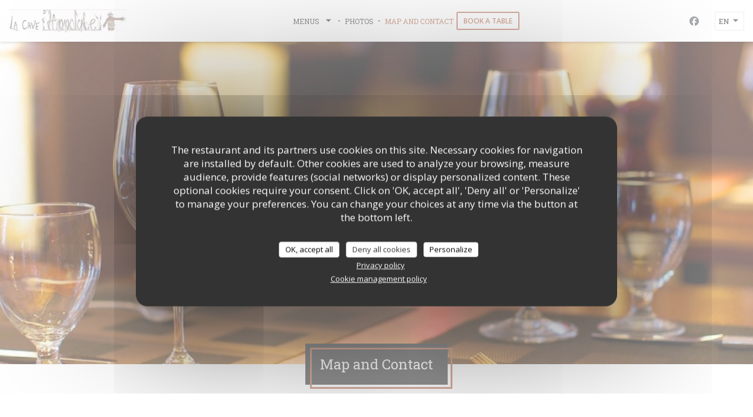

--- FILE ---
content_type: text/html; charset=UTF-8
request_url: https://www.cave-hippolyte.com/en/address-contact/
body_size: 14906
content:
<!DOCTYPE html>
<!--[if lt IE 7]>      <html class="no-js lt-ie9 lt-ie8 lt-ie7" lang="en"> <![endif]-->
<!--[if IE 7]>         <html class="no-js lt-ie9 lt-ie8" lang="en"> <![endif]-->
<!--[if IE 8]>         <html class="no-js lt-ie9" lang="en"> <![endif]-->
<!--[if gt IE 8]><!--> <html class="no-js" lang="en"> <!--<![endif]-->

<head>
	<!-- Meta -->
	<meta charset="utf-8">
	<meta http-equiv="X-UA-Compatible" content="IE=edge" />
	<meta name="viewport" content="width=device-width, initial-scale=1">
	<title>Contact and information / Lesquin / La Cave d'Hippolyte</title>

	<!-- Includes -->
	<meta name="description" content="Contact us and get directions to come to our restaurant - La Cave
d'Hippolyte - Lesquin..." />



<link rel="canonical" href="https://www.cave-hippolyte.com/en/address-contact/" />

<!-- Facebook Like and Google -->
<meta property="og:title" content="Contact and information / Lesquin / La Cave d'Hippolyte " />
<meta property="og:type" content="website" />
<meta property="og:url" content="http://www.cave-hippolyte.com/en/address-contact/" />
<meta property="og:image" content="https://ugc.zenchef.com/2/6/5/0/8/2/1/5/0/3/4/8/8/1513358108_261/0c40e822b2712fc4ac117f84f29d5de2.website.png" />
<meta property="og:site_name" content="Zenchef" />
<meta property="fb:admins" content="685299127" />
<meta property="place:location:latitude" content="50.5875243" />
<meta property="place:location:longitude" content="3.087158" />
<meta property="og:description" content="Contact us and get directions to come to our restaurant - La Cave
d'Hippolyte - Lesquin..." />



<script>
	window.restaurantId = 265082;
	window.lang = "en";
	window.API_URL = "//api.zenchef.com/api/v1/";
</script>

	<link rel="alternate" hreflang="x-default" href="https://www.cave-hippolyte.com/address-contact/" />
<link rel="alternate" hreflang="en" href="https://www.cave-hippolyte.com/en/address-contact/" />
    <link rel="alternate" hreflang="es" href="https://www.cave-hippolyte.com/es/direccion-de-contacto/" />
    <link rel="alternate" hreflang="it" href="https://www.cave-hippolyte.com/it/informazioni-contatti/" />
    <link rel="alternate" hreflang="de" href="https://www.cave-hippolyte.com/de/kontaktinformationen/" />
    <link rel="alternate" hreflang="fr" href="https://www.cave-hippolyte.com/" />
    <link rel="alternate" hreflang="pt" href="https://www.cave-hippolyte.com/pt/endereco-contacto/" />
    <link rel="alternate" hreflang="ru" href="https://www.cave-hippolyte.com/ru/address-contact/" />
    <link rel="alternate" hreflang="cs" href="https://www.cave-hippolyte.com/cs/adresa-kontakt/" />
    <link rel="alternate" hreflang="ja" href="https://www.cave-hippolyte.com/ja/address-contact/" />
    <link rel="alternate" hreflang="zh" href="https://www.cave-hippolyte.com/zh/address-contact/" />
    <link rel="alternate" hreflang="nl" href="https://www.cave-hippolyte.com/nl/adres-contact/" />
    <link rel="alternate" hreflang="el" href="https://www.cave-hippolyte.com/el/address-contact/" />
	<link rel="shortcut icon" href="https://ugc.zenchef.com/2/6/5/0/8/2/1/5/0/1/9/0/4/1513862500_162/e6b207fbe3206939cb14174dc355ab74.thumb.png" />
	<!-- Preconnect to CDNs for faster resource loading -->
	<link rel="preconnect" href="https://cdnjs.cloudflare.com" crossorigin>
	<link rel="preconnect" href="https://fonts.googleapis.com" crossorigin>
	<link rel="preconnect" href="https://fonts.gstatic.com" crossorigin>

	<!-- Google Web Fonts -->
	
	<!-- Critical CSS Inline -->
	<style>
		/* Critical styles for above-the-fold content */
		body {margin: 0;}
        		.container {width: 100%; max-width: 1200px; margin: 0 auto;}
        	</style>

	<!-- Critical CSS -->
	<link rel="stylesheet" href="/css/globals/normalize.css">
	<link rel="stylesheet" href="/css/globals/accessibility.css">
	<link rel="stylesheet" href="/css/globals/8/b16044/_default_/_default_/style.css">

	<!-- Non-critical CSS -->
	<link rel="stylesheet" href="//cdnjs.cloudflare.com/ajax/libs/fancybox/3.5.7/jquery.fancybox.min.css" media="print" onload="this.media='all'">
	<link rel="stylesheet" href="/css/globals/backdrop.css" media="print" onload="this.media='all'">
	<link rel="stylesheet" href="/css/globals/shift-away-subtle.css" media="print" onload="this.media='all'">
	<link rel="stylesheet" href="/css/globals/icomoon.css" media="print" onload="this.media='all'">
	<link rel="stylesheet" href="/css/globals/fontawesome.css" media="print" onload="this.media='all'">
			<link rel="stylesheet" href="/css/css_8/bootstrap.css" media="print" onload="this.media='all'">			<link rel="stylesheet" href="//fonts.googleapis.com/icon?family=Material+Icons" media="print" onload="this.media='all'">		<link rel="stylesheet" href="/css/globals/8/b16044/_default_/_default_/nav.css" media="print" onload="this.media='all'">
	<link rel="stylesheet" href="/css/globals/8/b16044/_default_/_default_/menus.css" media="print" onload="this.media='all'">
	<link rel="stylesheet" href="/css/css_8/b16044/_default_/_default_/main.css?v=23" media="print" onload="this.media='all'">

	<!-- Fallback for browsers without JS -->
	<noscript>
		<link rel="stylesheet" href="//cdnjs.cloudflare.com/ajax/libs/fancybox/3.5.7/jquery.fancybox.min.css">
		<link rel="stylesheet" href="/css/globals/backdrop.css">
		<link rel="stylesheet" href="/css/globals/shift-away-subtle.css">
		<link rel="stylesheet" href="/css/globals/icomoon.css">
		<link rel="stylesheet" href="/css/globals/fontawesome.css">
		<link rel="stylesheet" href="/css/globals/8/b16044/_default_/_default_/nav.css">
		<link rel="stylesheet" href="/css/globals/8/b16044/_default_/_default_/menus.css">
		<link rel="stylesheet" href="/css/css_8/b16044/_default_/_default_/main.css?v=23">
	</noscript>

	<style>
  </style>


	<!-- Widget URL -->
	<script>
		var hasNewBookingWidget = 1;
	</script>
</head>

<body class="current-page-contact">
	<a href="#main-content" class="skip-link sr-only-focusable">Skip to main content</a>

	<!-- Header -->
	<nav class="nav nav--center hello" role="navigation" aria-label="Main navigation">
	<div class="homelink">
			<a href="/en/" title="Home La Cave d'Hippolyte">	
			<img class="logo" src="https://ugc.zenchef.com/2/6/5/0/8/2/1/5/0/1/9/0/4/1513862500_162/e6b207fbe3206939cb14174dc355ab74.png" alt="Logo La Cave d'Hippolyte"/>
		</a>
	</div>
	<ul class="nav__items">
	<!-- Menu -->
			<li class="nav__item dropdown-wrap nav__item--menus">
			<a title="Menus" href="/en/menus/">Menus <i class="fa fa-angle-down"></i></a>
			<ul class="dropdown">
									<li>
						<a href="/en/menus/#menu-242042">Carte & Menus </a>
					</li>
									<li>
						<a href="/en/menus/#menu-426053">Carte des boissons </a>
					</li>
									<li>
						<a href="/en/menus/#menu-426054">Carte des vins </a>
					</li>
							</ul>
		</li>
	
	<!-- Gallery -->
			<li class="nav__item nav__item--gallery">
			<a title="Photos" href="/en/photos/">Photos</a>
		</li>
	
	
	<!-- Reviews -->
	
	<!-- Events -->
	
	<!-- Press -->
	
	<!-- Restaurants -->
	
	<!-- Custom page -->
	
	<!-- Custom link -->
	
	<!-- Custom button -->
	
	<!-- Contact -->
	<li class="nav__item nav__item--contact">
		<a title="Map and Contact" href="/en/address-contact/">Map and Contact</a>
	</li>

	<!-- Language -->
	
	<!-- Buttons -->
				<a
			class="btn btn--small btn--light btn--booking iframe--widget"
            data-zc-action="open">
						Book a table					</a>
	
	</ul>

	<div class="nav__buttons">
		<!-- Social media -->
			<ul class="social-media-wrap">
					<li class="separator-tiny" >
				<a class="btn-circle btn--small btn--ghost" href="https://www.facebook.com/La-cave-dHippolyte-160521623967451/" rel="noreferer,noopener" target="_blank" title="Facebook">
					<i class="fab fa-facebook" aria-hidden="true"></i>
					<span class="sr-only">Facebook ((opens in a new window))</span>
				</a>
			</li>
		
		
			</ul>

		<!-- Language -->
		<div class="dropdown-wrap drodown-wrap--lang ">
	<span>
				EN		<i class="fa fa-angle-down"></i>
	</span>
	<ul class="dropdown">
					<li class="lang lang-es">
				<a href="/es/direccion-de-contacto/">
										ES				</a>
			</li>
					<li class="lang lang-it">
				<a href="/it/informazioni-contatti/">
										IT				</a>
			</li>
					<li class="lang lang-de">
				<a href="/de/kontaktinformationen/">
										DE				</a>
			</li>
					<li class="lang lang-fr">
				<a href="/informations-contact/">
										FR				</a>
			</li>
					<li class="lang lang-pt">
				<a href="/pt/endereco-contacto/">
										PT				</a>
			</li>
					<li class="lang lang-ru">
				<a href="/ru/address-contact/">
										RU				</a>
			</li>
					<li class="lang lang-cs">
				<a href="/cs/adresa-kontakt/">
										CS				</a>
			</li>
					<li class="lang lang-ja">
				<a href="/ja/address-contact/">
										JA				</a>
			</li>
					<li class="lang lang-zh">
				<a href="/zh/address-contact/">
										ZH				</a>
			</li>
					<li class="lang lang-nl">
				<a href="/nl/adres-contact/">
										NL				</a>
			</li>
					<li class="lang lang-el">
				<a href="/el/address-contact/">
										EL				</a>
			</li>
			</ul>
</div>
	</div>
</nav>

<div class="nav nav--center nav--buttons-only">
	<div class="homelink">
			<a href="/en/" title="Home La Cave d'Hippolyte">	
			<img class="logo" src="https://ugc.zenchef.com/2/6/5/0/8/2/1/5/0/1/9/0/4/1513862500_162/e6b207fbe3206939cb14174dc355ab74.png" alt="Logo La Cave d'Hippolyte"/>
		</a>
	</div>
	<!-- Buttons -->
	<div class="buttons-wrap-header">
					<a
			class="btn btn--small btn--light btn--booking iframe--widget"
            data-zc-action="open">
						Book a table					</a>
	
		</div>

	<div class="nav__buttons">
		<!-- Toggle Menu -->
		<div class="burger-button" onclick="display_burger_menu()" role="button" tabindex="0" aria-label="Toggle menu" aria-expanded="false" aria-controls="burger-menu">
			<span class="burger-button__item"></span>
			<span class="burger-button__item"></span>
			<span class="burger-button__item"></span>
		</div>
	</div>
</div>

<!-- Burger Menu -->
<div class="burger-menu burger-menu--center" id="burger-menu" role="dialog" aria-modal="true" aria-label="Main navigation">
	<div class="burger-menu-items-wrap">
		<ul class="burger-menu__items">
			<!-- Menu -->
							<li class="burger-menu__item burger-menu__item--menus dropdown-wrap">
					<span>
						<a class="burger-menu__dropdown-link" title="Menus" href="/en/menus/">Menus</a>
						<i class="fa fa-angle-down" onclick="display_burger_dropdown(this)" role="button" tabindex="0" aria-label="Expand submenu" aria-expanded="false"></i>
					</span>
					<ul class="dropdown">
													<li>
								<a onclick="remove_burger_menu()" href="/en/menus/#menu-242042">Carte & Menus </a>
							</li>
													<li>
								<a onclick="remove_burger_menu()" href="/en/menus/#menu-426053">Carte des boissons </a>
							</li>
													<li>
								<a onclick="remove_burger_menu()" href="/en/menus/#menu-426054">Carte des vins </a>
							</li>
											</ul>
				</li>
			
			<!-- Gallery -->
							<li class="burger-menu__item burger-menu__item--gallery">
					<a title="Photos" href="/en/photos/">Photos</a>
				</li>
			
			
			<!-- Reviews -->
			
			<!-- Events -->
			
			<!-- Press -->
			
			<!-- Restaurants -->
			
			<!-- Custom page -->
			
			<!-- Custom link -->
			
			<!-- Custom button -->
			
			<!-- Contact -->
			<li class="burger-menu__item burger-menu__item--contact">
				<a title="Map and Contact" href="/en/address-contact/">Map and Contact</a>
			</li>
		</ul>

		<!-- Buttons -->
		<div class="buttons-wrap-header">
						<a
			class="btn btn--small btn--light btn--booking iframe--widget"
            data-zc-action="open">
						Book a table					</a>
	
			</div>

		<!-- Language -->
		<ul class="language-list">
			<li class="lang lang-es">
					<a class="btn-circle btn--small btn--ghost" href="/es/direccion-de-contacto/">
				ES			</a>
				</li>
			<li class="lang lang-it">
					<a class="btn-circle btn--small btn--ghost" href="/it/informazioni-contatti/">
				IT			</a>
				</li>
			<li class="lang lang-de">
					<a class="btn-circle btn--small btn--ghost" href="/de/kontaktinformationen/">
				DE			</a>
				</li>
			<li class="lang lang-fr">
					<a class="btn-circle btn--small btn--ghost" href="/informations-contact/">
				FR			</a>
				</li>
			<li class="lang lang-pt">
					<a class="btn-circle btn--small btn--ghost" href="/pt/endereco-contacto/">
				PT			</a>
				</li>
			<li class="lang lang-ru">
					<a class="btn-circle btn--small btn--ghost" href="/ru/address-contact/">
				RU			</a>
				</li>
			<li class="lang lang-cs">
					<a class="btn-circle btn--small btn--ghost" href="/cs/adresa-kontakt/">
				CS			</a>
				</li>
			<li class="lang lang-ja">
					<a class="btn-circle btn--small btn--ghost" href="/ja/address-contact/">
				JA			</a>
				</li>
			<li class="lang lang-zh">
					<a class="btn-circle btn--small btn--ghost" href="/zh/address-contact/">
				ZH			</a>
				</li>
			<li class="lang lang-nl">
					<a class="btn-circle btn--small btn--ghost" href="/nl/adres-contact/">
				NL			</a>
				</li>
			<li class="lang lang-el">
					<a class="btn-circle btn--small btn--ghost" href="/el/address-contact/">
				EL			</a>
				</li>
	</ul>

		<!-- Social media -->
			<ul class="social-media-wrap">
					<li class="separator-tiny" >
				<a class="btn-circle btn--small btn--ghost" href="https://www.facebook.com/La-cave-dHippolyte-160521623967451/" rel="noreferer,noopener" target="_blank" title="Facebook">
					<i class="fab fa-facebook" aria-hidden="true"></i>
					<span class="sr-only">Facebook ((opens in a new window))</span>
				</a>
			</li>
		
		
			</ul>
	</div>
</div>
<section class="container-fluid cover-page" style="background-image: url('https://www.cave-hippolyte.com/i/la-cave-d-hippolyte/pages/contact.small_original.jpg');"></section>

<section class="container title-container">
	<div class="title-page">
		<h2>Map and Contact</h2>
	</div>
</section>	<!-- content -->
	<section class="s--contact-form container">
		<div class="col-md-8 p-contact">
			<div class="contact-form col-md-12">
				<h3>You want to contact us ? <br />
Fill in the form below!</h3>
				<form name="contact-form" class="form" id="contact-form" action="#" novalidate="novalidate">
	<input type="hidden" name="restaurant_public_id" id="restaurant_public_id" value="rpid_WRGS1Z62">
	<input type="hidden" name="lang" id="lang" value="en">
	<input type="hidden" name="token" id="token" value="22b13a5dde09a8209fb695bc5e5a4451">

	<div class="input--small">
		<input type="text" name="firstname" id="firstname" value="" placeholder="Firstname *" aria-label="Firstname" autocomplete="given-name" required="required" aria-required="true" title="This field cannot be empty">
	</div>

	<div class="input--small">
		<input type="text" name="lastname" id="lastname" value="" placeholder="Lastname *" aria-label="Lastname" autocomplete="family-name" required="required" aria-required="true" title="This field cannot be empty">
	</div>

	<div class="input--small">
		<input type="email" name="email" id="email" value="" placeholder="Your email address *" aria-label="Your email address" autocomplete="email" required="required" aria-required="true" title="This field cannot be empty" data-msg-email="Please enter a valid email">
	</div>

	<div class="input--small">
		<input type="text" name="phone" id="phone" value="" placeholder="Phone Number *" aria-label="Phone Number" autocomplete="tel" required="required" aria-required="true" title="This field cannot be empty">
	</div>

	<div class="input--full">
		<textarea name="message" id="message" placeholder="Message" aria-label="Message" rows="6"></textarea>
	</div>
        <div class="input--full" style="font-size:10px !important;">
        In accordance with data protection regulations, you have the right to opt out of marketing communications. UK residents can register with the Telephone Preference Service at <a href="https://www.tpsonline.org.uk" target="_blank" rel="noopener noreferrer">tpsonline.org.uk</a>. US residents can register at <a href="https://www.donotcall.gov" target="_blank" rel="noopener noreferrer">donotcall.gov</a>. For more information about how we process your data, please see our <a href="/en/privacy-policy/" target="_blank">privacy policy</a>.    </div>
    
	<input class="btn btn--std input--full" type="submit" id="send" value="Send">

	<div class="step2 hidden">
		<strong>Thank you! </strong>We have received your message. We will get back to you as soon as possible.<br>For any reservation request, click directly on the Book button.	</div>
</form>
			</div>

			<div>
				<div class="col-sm-6">
							<div class="widget">
		<h4> Booking </h4>
								<a
			class="btn btn--std btn--booking iframe--widget"
            data-zc-action="open">
						Book a table					</a>
	
				</div>
				</div>
				<div class="col-sm-6">
						<div class="widget w-carte" style="background-image: linear-gradient(rgba(0, 0, 0, 0.3), rgba(0, 0, 0, 0.3)), url('https://www.cave-hippolyte.com/i/la-cave-d-hippolyte/pages/contact.small_original.jpg');">
		<h4>Menus</h4>
		
<a
	href="/en/menus/"
	class="btn btn--white btn--menus">
		Discover our menu	</a>	</div>
				</div>
			</div>
		</div>

		<!-- widgets -->
		<div class="col-md-4">
			<div class="widget w-infos">
	<h4>General information</h4>

	<div class="w-adresse">
		<a class="restaurant-address" href="https://www.google.com/maps/dir/?api=1&destination=La+Cave+d%27Hippolyte+143+rue+Gustave+Delory++59810+Lesquin+fr" target="_blank" rel="noreferer,noopener">
	143 rue Gustave Delory	<br>	59810 Lesquin	<span class="sr-only"> ((opens in a new window))</span>
</a>
		<a href="https://www.google.com/maps/dir/?api=1&destination=La+Cave+d%27Hippolyte+143+rue+Gustave+Delory++59810+Lesquin+fr" target="_blank" rel="noreferer,noopener" class="btn-link">Directions</a>
	</div>

	
	<div class="w-horaires">
		<h4>Opening hours</h4>
		
	<div class="opening-hours-wrap">
		<div class="opening-hours flex-row-wrap">
							<div class="day-wrap">
					<h4 class="day">
						Monday					</h4>
					<p class="hours">
						<i class="fa fa-lock"></i>Closed					</p>
				</div>
							<div class="day-wrap">
					<h4 class="day">
						<span>Tue</span> - <span>Fri</span>					</h4>
					<p class="hours">
						<span class="hour">12:00 - 14:00 </span><span class="hours__separator">•</span><span class="hour"> 19:00 - 22:00</span>					</p>
				</div>
							<div class="day-wrap">
					<h4 class="day">
						Saturday					</h4>
					<p class="hours">
						19:00 - 22:00					</p>
				</div>
							<div class="day-wrap">
					<h4 class="day">
						Sunday					</h4>
					<p class="hours">
						<i class="fa fa-lock"></i>Closed					</p>
				</div>
					</div>
			</div>

<!-- <div class="opening-hours ">
							<div class="day-wrap day1">
					<h4 class="day">Monday</h4>
											<p class="hours hours--closed"><i class="fa fa-lock"></i> Closed</p>
									</div>
						<div class="day-wrap day2">
					<h4 class="day">Tuesday</h4>
											<div class="hours">
							<p class="hour">12:00 - 14:00</p>
							<p class="hour">19:00 - 22:00</p>
						</div>
									</div>
						<div class="day-wrap day3">
					<h4 class="day">Wednesday</h4>
											<div class="hours">
							<p class="hour">12:00 - 14:00</p>
							<p class="hour">19:00 - 22:00</p>
						</div>
									</div>
						<div class="day-wrap day4">
					<h4 class="day">Thursday</h4>
											<div class="hours">
							<p class="hour">12:00 - 14:00</p>
							<p class="hour">19:00 - 22:00</p>
						</div>
									</div>
						<div class="day-wrap day5">
					<h4 class="day">Friday</h4>
											<div class="hours">
							<p class="hour">12:00 - 14:00</p>
							<p class="hour">19:00 - 22:00</p>
						</div>
									</div>
						<div class="day-wrap day6">
					<h4 class="day">Saturday</h4>
											<p class="hours">19:00 - 22:00</p>
									</div>
						<div class="day-wrap day0">
					<h4 class="day">Sunday</h4>
											<p class="hours hours--closed"><i class="fa fa-lock"></i> Closed</p>
									</div>
			</div>
 -->
	</div>

	<div class="w-info">
		
	<div class="useful-infos  ">
					<div class="useful-infos__item">
				<h4>Cuisine</h4>
				<p>Local Food, Traditional French</p>
			</div>
		
					<div class="useful-infos__item">
				<h4>Business type</h4>
				<p>Bar Brasserie Restaurant</p>
			</div>
		
					<div class="useful-infos__item">
				<h4>Services</h4>
				<p>Valet / Private Car Park, Animal friendly, Air Conditioning</p>
			</div>
		
					<div class="useful-infos__item">
				<h4>Payment methods</h4>
				<p>Card, Mobile payment, Contactless Payment, Ticket restaurant dématérialisé, Holiday Vouchers, Cash, Restaurant Vouchers, American Express</p>
			</div>
			</div>
	</div>
</div>
		</div>

	</section>
		<!-- footer -->
		<section class="container-fluid s--newsletter">
			<div class="container">
				<div class="newsletter-wrap">
	<h3 class="reveal-1 ">
		Stay updated		<a href="/en/legal-notices/" rel="nofollow" target="_blank">*</a>
	</h3>

	<p class="newsletter__caption caption reveal-2">Subscribe to our newsletter to receive personalized communications and marketing offers by email from us.</p>

	
	<div class="buttons-wrap text--center reveal-3">
		<a data-fancybox data-type="iframe" href="//nl.zenchef.com/optin-form.php?rpid=rpid_WRGS1Z62&lang=en" class="btn btn--white btn--newsletter" target="_blank">
			Subscribe		</a>
	</div>
</div>			</div>
		</section>

		<footer class="container-fluid">
			<div class="container">
				<div class="col-md-4 f-contact">
					<h4>Contact us</h4>
					<div class="contact-wrap">
						<i class="fa fa-map-marker"></i>
						<a class="restaurant-address" href="https://www.google.com/maps/dir/?api=1&destination=La+Cave+d%27Hippolyte+143+rue+Gustave+Delory++59810+Lesquin+fr" target="_blank" rel="noreferer,noopener">
	143 rue Gustave Delory	<br>	59810 Lesquin	<span class="sr-only"> ((opens in a new window))</span>
</a>
					</div>

					<div class="contact-wrap">
						<i class="fa fa-phone"></i>
						<a class="restaurant-phone" href="tel:0320960630">03 20 96 06 30</a>                        <br />
                        					</div>
					<div class="buttons-wrap">
									<a
			class="btn btn--white btn--small btn--booking iframe--widget"
            data-zc-action="open">
						Book a table					</a>
	
						</div>
				</div>

				<div class="col-md-4 f-social">
					<h4>Follow us</h4>
					<!-- Social media -->
						<ul class="social-media-wrap">
					<li class="separator-tiny" >
				<a class="btn-circle btn--small btn--ghost" href="https://www.facebook.com/La-cave-dHippolyte-160521623967451/" rel="noreferer,noopener" target="_blank" title="Facebook">
					<i class="fab fa-facebook" aria-hidden="true"></i>
					<span class="sr-only">Facebook ((opens in a new window))</span>
				</a>
			</li>
		
		
			</ul>
				</div>

				<div class="col-md-4 f-menus">
									</div>
			</div>

			<div class="container copyright">
				<div class="col-md-6">
					<p class="footer__copyright">
	&copy; 2026 La Cave d'Hippolyte — Restaurant website created by 	<a href="https://www.zenchef.com/" rel="noopener" target="_blank" class="zcf-link">Zenchef<span class="sr-only"> ((opens in a new window))</span></a>
</p>
				</div>
				<div class="col-md-6 zenchef">
					<p class="footer__links">
    	<a class="separator-tiny" href="/en/legal-notices/" rel="nofollow" target="_blank">Disclaimer<span class="sr-only"> ((opens in a new window))</span></a>
	<a class="separator-tiny" href="https://bookings.zenchef.com/gtc?rid=265082&host=www.cave-hippolyte.com" rel="nofollow" target="_blank">TERMS OF USE<span class="sr-only"> ((opens in a new window))</span></a>
	<a class="separator-tiny" href="/en/privacy-policy/" rel="nofollow" target="_blank">Personal data protection policy<span class="sr-only"> ((opens in a new window))</span></a>
	<a class="separator-tiny" href="/en/cookie-policy/" rel="nofollow" target="_blank">Cookies policy<span class="sr-only"> ((opens in a new window))</span></a>
</p>
				</div>
			</div>
		</footer>

		<!-- Loader -->
<div class="loader-wrap loader-wrap--">
	<div class="loader">
		<div class="homelink">
			<a href="/en/" title="Home La Cave d'Hippolyte">	
			<img class="logo" src="https://ugc.zenchef.com/2/6/5/0/8/2/1/5/0/1/9/0/4/1513862500_162/e6b207fbe3206939cb14174dc355ab74.png" alt="Logo La Cave d'Hippolyte"/>
		</a>
	</div>	</div>
</div>
<!-- JS -->
<script>
	var template = '8';
	var templateIdForWidget = '8';
</script>
<script src="//ajax.googleapis.com/ajax/libs/jquery/3.4.1/jquery.min.js"></script>
<script src="/js/libs/jquery.form.js?v=23"></script>
<script src="/js/libs/jquery.validate.js?v=23"></script>
<script src="/js/libs/jquery.validate.ajax.js?v=23"></script>
<!-- <script src="/js/libs/modernizr-3.6.0.min.js?v=23"></script> -->
<script src="//cdnjs.cloudflare.com/ajax/libs/fancybox/3.5.7/jquery.fancybox.min.js"></script>
<script src="/js/libs/popper.min.js?v=23"></script>
<script src="/js/libs/tippy-bundle.iife.min.js?v=23"></script>
<script src="/js/libs/jquery.cycle2.js?v=23"></script>
<script src="/js/globals/script.js?v=23"></script>
<script src="/js/globals/getRestoIdKonamiCode.js?v=23"></script>





<!-- Includes -->
<div id="modal-contact" class="modal" style="display: none; max-width: 500px;">
	<h3>You want to contact us ? <br />
Fill in the form below!</h3>
	<form name="contact-form" class="form" id="contact-form" action="#" novalidate="novalidate">
	<input type="hidden" name="restaurant_public_id" id="restaurant_public_id" value="rpid_WRGS1Z62">
	<input type="hidden" name="lang" id="lang" value="en">
	<input type="hidden" name="token" id="token" value="22b13a5dde09a8209fb695bc5e5a4451">

	<div class="input--small">
		<input type="text" name="firstname" id="firstname" value="" placeholder="Firstname *" aria-label="Firstname" autocomplete="given-name" required="required" aria-required="true" title="This field cannot be empty">
	</div>

	<div class="input--small">
		<input type="text" name="lastname" id="lastname" value="" placeholder="Lastname *" aria-label="Lastname" autocomplete="family-name" required="required" aria-required="true" title="This field cannot be empty">
	</div>

	<div class="input--small">
		<input type="email" name="email" id="email" value="" placeholder="Your email address *" aria-label="Your email address" autocomplete="email" required="required" aria-required="true" title="This field cannot be empty" data-msg-email="Please enter a valid email">
	</div>

	<div class="input--small">
		<input type="text" name="phone" id="phone" value="" placeholder="Phone Number *" aria-label="Phone Number" autocomplete="tel" required="required" aria-required="true" title="This field cannot be empty">
	</div>

	<div class="input--full">
		<textarea name="message" id="message" placeholder="Message" aria-label="Message" rows="6"></textarea>
	</div>
        <div class="input--full" style="font-size:10px !important;">
        In accordance with data protection regulations, you have the right to opt out of marketing communications. UK residents can register with the Telephone Preference Service at <a href="https://www.tpsonline.org.uk" target="_blank" rel="noopener noreferrer">tpsonline.org.uk</a>. US residents can register at <a href="https://www.donotcall.gov" target="_blank" rel="noopener noreferrer">donotcall.gov</a>. For more information about how we process your data, please see our <a href="/en/privacy-policy/" target="_blank">privacy policy</a>.    </div>
    
	<input class="btn btn--std input--full" type="submit" id="send" value="Send">

	<div class="step2 hidden">
		<strong>Thank you! </strong>We have received your message. We will get back to you as soon as possible.<br>For any reservation request, click directly on the Book button.	</div>
</form>
</div>    <script id="restaurantJsonLd" type="application/ld+json">
{
    "@context":"https://schema.googleapis.com"
    ,"@type":"Restaurant"
    ,"@id":"https://www.cave-hippolyte.com"
    ,"image":"https://ugc.zenchef.com/2/6/5/0/8/2/1/5/0/3/4/8/8/1513358108_261/0c40e822b2712fc4ac117f84f29d5de2.website.png"
    ,"name":"La Cave d&#039;Hippolyte"
    ,"address":{
        "@type":"PostalAddress",
        "addressLocality":"Lesquin",
        "postalCode":"59810",
        "streetAddress":"143 rue Gustave Delory",
        "addressCountry":"FR",
        "addressRegion":"Lesquin"
    }
    ,"priceRange":"€€"
    ,"servesCuisine":["Local Food","Traditional French"]    ,"telephone":"0320960630"
    ,"url":"https://www.cave-hippolyte.com"
    ,"geo":{
        "@type":"GeoCoordinates",
        "latitude":"50.5875243",
        "longitude":"3.087158"
    }
        ,"logo":"https://ugc.zenchef.com/2/6/5/0/8/2/1/5/0/3/4/8/8/1513358108_261/0c40e822b2712fc4ac117f84f29d5de2.website.png"
    
        ,"potentialAction":[
    {
        "@type":"ReserveAction",
        "target":{
            "@type":"EntryPoint",
            "urlTemplate":"https://www.cave-hippolyte.com/en/book-a-table/?lang=en&rid=265082",
            "inLanguage":"en",
            "actionPlatform":[
                "http://schema.org/MobileWebPlatform",
                "http://schema.org/DesktopWebPlatform",
                "http://schema.org/IOSPlatform",
                "http://schema.org/AndroidPlatform"
            ]
        },
        "result":{
            "@type":"FoodEstablishmentReservation",
            "name":"Book a table"
        }
    }
    ]
    
    
        ,"acceptsReservations" : "yes"
    
    ,"hasMenu":"https://www.cave-hippolyte.com/en/menus/"

    
    
        ,"hasMap":"https://www.google.com/maps/dir/?api=1&destination=La+Cave+d%27Hippolyte+143+rue+Gustave+Delory++59810+Lesquin+fr"
    
        ,"openingHoursSpecification":[
        
                    {
                        "@type":"OpeningHoursSpecification",
                        "dayOfWeek":[
                            "Monday"
                        ],
                        "opens":"12:00",
                        "closes":"14:00"
                    }
                    , 
                        {
                            "@type":"OpeningHoursSpecification",
                            "dayOfWeek":[
                                "Tuesday"
                            ],
                            "opens":"12:00",
                            "closes":"14:00"
                        }
                        , 
                        {
                            "@type":"OpeningHoursSpecification",
                            "dayOfWeek":[
                                "Tuesday"
                            ],
                            "opens":"19:00",
                            "closes":"22:00"
                        }
                        , 
                        {
                            "@type":"OpeningHoursSpecification",
                            "dayOfWeek":[
                                "Wednesday"
                            ],
                            "opens":"12:00",
                            "closes":"14:00"
                        }
                        , 
                        {
                            "@type":"OpeningHoursSpecification",
                            "dayOfWeek":[
                                "Wednesday"
                            ],
                            "opens":"19:00",
                            "closes":"22:00"
                        }
                        , 
                        {
                            "@type":"OpeningHoursSpecification",
                            "dayOfWeek":[
                                "Thursday"
                            ],
                            "opens":"12:00",
                            "closes":"14:00"
                        }
                        , 
                        {
                            "@type":"OpeningHoursSpecification",
                            "dayOfWeek":[
                                "Thursday"
                            ],
                            "opens":"19:00",
                            "closes":"22:00"
                        }
                        , 
                        {
                            "@type":"OpeningHoursSpecification",
                            "dayOfWeek":[
                                "Friday"
                            ],
                            "opens":"12:00",
                            "closes":"14:00"
                        }
                        , 
                        {
                            "@type":"OpeningHoursSpecification",
                            "dayOfWeek":[
                                "Friday"
                            ],
                            "opens":"19:00",
                            "closes":"22:00"
                        }
                        , 
                    {
                        "@type":"OpeningHoursSpecification",
                        "dayOfWeek":[
                            "Saturday"
                        ],
                        "opens":"19:00",
                        "closes":"22:00"
                    }
                    , 
                        {
                            "@type":"OpeningHoursSpecification",
                            "dayOfWeek":[
                                "Sunday"
                            ],
                            "opens":"11:30",
                            "closes":"15:00"
                        }
                        , 
                        {
                            "@type":"OpeningHoursSpecification",
                            "dayOfWeek":[
                                "Sunday"
                            ],
                            "opens":"19:00",
                            "closes":"23:15"
                        }
                            ]
	
    
    
    
    }
</script><script src="/js/libs/tarteaucitron/tarteaucitron.js?v=3"></script>
<style>
    /* Hide tarteaucitron button icons */
    #tarteaucitronRoot .tarteaucitronCheck::before,
    #tarteaucitronRoot .tarteaucitronCross::before,
    #tarteaucitronRoot .tarteaucitronPlus::before {
        display: none !important;
    }
    
    /* Remove text shadow from Allow/Deny buttons */
    #tarteaucitronRoot .tarteaucitronAllow,
    #tarteaucitronRoot .tarteaucitronDeny {
        text-shadow: none !important;
    }
    
    /* Replace icon with Cookies button */
    #tarteaucitronIcon #tarteaucitronManager {
        background: #333;
        border-radius: 4px !important;
        padding: 10px 20px !important;
    }
    
    #tarteaucitronIcon #tarteaucitronManager img {
        display: none !important;
    }
    
    #tarteaucitronIcon #tarteaucitronManager:after {
        content: "🍪";
        color: #fff;
        font-size: 20px !important;
        line-height: 1;
    }
    
    #tarteaucitronIcon #tarteaucitronManager:hover {
        background: #555;
    }
    
    /* Change button colors to neutral (no red/green) */
    #tarteaucitronRoot .tarteaucitronAllow,
    #tarteaucitronRoot .tarteaucitronDeny {
        background-color: #ffffff !important;
        color: #333333 !important;
        border: 1px solid #cccccc !important;
    }
    
    #tarteaucitronRoot .tarteaucitronAllow:hover,
    #tarteaucitronRoot .tarteaucitronDeny:hover {
        background-color: #f5f5f5 !important;
    }
    
    /* Visual feedback for selected state - change background color */
    #tarteaucitronRoot .tarteaucitronIsAllowed .tarteaucitronAllow {
        background-color: #4a90e2 !important;
        color: #ffffff !important;
        border-color: #4a90e2 !important;
    }
    
    #tarteaucitronRoot .tarteaucitronIsDenied .tarteaucitronDeny {
        background-color: #7a7a7a !important;
        color: #ffffff !important;
        border-color: #7a7a7a !important;
    }
    
    /* Reduce font size for disclaimer paragraph */
    #tarteaucitronInfo {
        font-size: 13px !important;
        line-height: 1.4 !important;
    }
    
    /* Also apply neutral colors to Accept All/Deny All buttons */
    #tarteaucitronRoot #tarteaucitronAllAllowed,
    #tarteaucitronRoot #tarteaucitronAllDenied,
    #tarteaucitronRoot .tarteaucitronCTAButton {
        background-color: #ffffff !important;
        color: #333333 !important;
        border: 1px solid #cccccc !important;
    }
    
    #tarteaucitronRoot #tarteaucitronAllAllowed:hover,
    #tarteaucitronRoot #tarteaucitronAllDenied:hover,
    #tarteaucitronRoot .tarteaucitronCTAButton:hover {
        background-color: #f5f5f5 !important;
    }
    
    /* When Accept All is clicked */
    #tarteaucitronRoot #tarteaucitronAllAllowed:active,
    #tarteaucitronRoot #tarteaucitronAllAllowed:focus {
        background-color: #4a90e2 !important;
        color: #ffffff !important;
    }
    
    /* When Deny All is clicked */
    #tarteaucitronRoot #tarteaucitronAllDenied:active,
    #tarteaucitronRoot #tarteaucitronAllDenied:focus {
        background-color: #7a7a7a !important;
        color: #ffffff !important;
    }
    
    /* Style cookie policy and privacy policy as white text links */
    #tarteaucitron #tarteaucitronCookiePolicyUrlDialog,
    #tarteaucitron #tarteaucitronPrivacyUrlDialog {
        background: transparent !important;
        color: #fff !important;
        font-size: 13px !important;
        margin-bottom: 3px !important;
        margin-left: 7px !important;
        padding: 0 !important;
        border: 0 !important;
        border-radius: 0 !important;
        display: inline-block !important;
        line-height: normal !important;
        font-family: inherit !important;
        font-weight: normal !important;
        text-align: center !important;
        vertical-align: baseline !important;
        cursor: pointer !important;
        text-decoration: underline !important;
    }
    
    #tarteaucitron #tarteaucitronCookiePolicyUrlDialog:hover,
    #tarteaucitron #tarteaucitronPrivacyUrlDialog:hover {
        text-decoration: none !important;
    }
    
    /* For the ones in the alert banner */
    #tarteaucitronAlertBig #tarteaucitronCookiePolicyUrl,
    #tarteaucitronAlertBig #tarteaucitronPrivacyUrl {
        background: transparent !important;
        color: #fff !important;
        font-size: 13px !important;
        margin-bottom: 3px !important;
        margin-left: 7px !important;
        padding: 0 !important;
        display: inline-block !important;
        cursor: pointer !important;
        text-decoration: underline !important;
        border: 0 !important;
    }
    
    #tarteaucitronAlertBig #tarteaucitronCookiePolicyUrl:hover,
    #tarteaucitronAlertBig #tarteaucitronPrivacyUrl:hover {
        text-decoration: none !important;
    }
    
    /* Change font size from 16px to 13px for all these buttons */
    #tarteaucitronAlertBig #tarteaucitronCloseAlert,
    #tarteaucitronAlertBig #tarteaucitronPersonalize,
    #tarteaucitronAlertBig #tarteaucitronPersonalize2,
    .tarteaucitronCTAButton,
    #tarteaucitronRoot .tarteaucitronDeny,
    #tarteaucitronRoot .tarteaucitronAllow {
        font-size: 13px !important;
    }
    
    /* Ensure consistent border radius for action buttons only */
    #tarteaucitronAlertBig #tarteaucitronCloseAlert {
        border-radius: 4px !important;
    }
</style>
<script>
    // Define Waze embed service
    tarteaucitron.services = tarteaucitron.services || {};
    tarteaucitron.services.wazeembed = {
        "key": "wazeembed",
        "type": "api",
        "name": "Waze Map (Google)",
        "uri": "https://www.waze.com/legal/privacy",
        "needConsent": true,
        "cookies": ['NID', 'SID', 'HSID', 'APISID', 'SAPISID', '1P_JAR'],
        "js": function () {
            "use strict";
            tarteaucitron.fallback(['wazeembed'], function (x) {
                var frame_title = tarteaucitron.getElemAttr(x, "title") || 'Waze map iframe',
                    width = tarteaucitron.getElemAttr(x, "data-width") || '100%',
                    height = tarteaucitron.getElemAttr(x, "data-height") || '400',
                    url = tarteaucitron.getElemAttr(x, "data-url");

                return '<iframe title="' + frame_title + '" src="' + url + '" width="' + width + '" height="' + height + '" style="border: 0; width: 100%;" allowfullscreen></iframe>';
            });
        },
        "fallback": function () {
            "use strict";
            var id = 'wazeembed';
            tarteaucitron.fallback(['wazeembed'], function (elem) {
                elem.style.width = '100%';
                elem.style.height = '400px';
                return tarteaucitron.engage(id);
            });
        }
    };

    $(document).ready(function() {
        //Facebook
        (tarteaucitron.job = tarteaucitron.job || []).push('facebook');

        //Twitter
        (tarteaucitron.job = tarteaucitron.job || []).push('twitter');

        //Google jsAPI
        (tarteaucitron.job = tarteaucitron.job || []).push('jsapi');
        
        //Waze Maps
        (tarteaucitron.job = tarteaucitron.job || []).push('wazeembed');

        
        
        
        tarteaucitron.init({
            "hashtag": "#tarteaucitron",
            "highPrivacy": true,
            "orientation": "middle",
            "adblocker": false,
            "showAlertSmall": false,
            "cookieslist": true,
            "removeCredit": true,
            "mandatory": true,
            "mandatoryCta": false,
            "iconPosition": "BottomLeft",
            "googleConsentMode": true,
            "showDetailsOnClick": false,
            "privacyUrl": "/en/privacy-policy/",
            "cookiePolicyUrl": "/en/cookie-policy/",
        });

    });
</script>
<!-- Zenchef Widget SDK -->
<script>;(function (d, s, id) {const el = d.getElementsByTagName(s)[0]; if (d.getElementById(id) || el.parentNode == null) {return;} var js = d.createElement(s);  js.id = id; js.async = true; js.src = 'https://sdk.zenchef.com/v1/sdk.min.js';  el.parentNode.insertBefore(js, el); })(document, 'script', 'zenchef-sdk')</script>
<div
        class="zc-widget-config"
        data-restaurant="265082"
        data-lang="en"
></div>
	</body>
</html>



--- FILE ---
content_type: text/javascript
request_url: https://www.cave-hippolyte.com/js/libs/jquery.cycle2.js?v=23
body_size: 18147
content:
/*!
* jQuery Cycle2; version: 2.1.6 build: 20141007
* http://jquery.malsup.com/cycle2/
* Copyright (c) 2014 M. Alsup; Dual licensed: MIT/GPL
*/

/* Cycle2 core engine */
;(function($) {
"use strict";

var version = '2.1.6';

$.fn.cycle = function( options ) {
    // fix mistakes with the ready state
    var o;
    if ( this.length === 0 && !$.isReady ) {
        o = { s: this.selector, c: this.context };
        $.fn.cycle.log('requeuing slideshow (dom not ready)');
        $(function() {
            $( o.s, o.c ).cycle(options);
        });
        return this;
    }

    return this.each(function() {
        var data, opts, shortName, val;
        var container = $(this);
        var log = $.fn.cycle.log;

        if ( container.data('cycle.opts') )
            return; // already initialized

        if ( container.data('cycle-log') === false || 
            ( options && options.log === false ) ||
            ( opts && opts.log === false) ) {
            log = $.noop;
        }

        log('--c2 init--');
        data = container.data();
        for (var p in data) {
            // allow props to be accessed sans 'cycle' prefix and log the overrides
            if (data.hasOwnProperty(p) && /^cycle[A-Z]+/.test(p) ) {
                val = data[p];
                shortName = p.match(/^cycle(.*)/)[1].replace(/^[A-Z]/, lowerCase);
                log(shortName+':', val, '('+typeof val +')');
                data[shortName] = val;
            }
        }

        opts = $.extend( {}, $.fn.cycle.defaults, data, options || {});

        opts.timeoutId = 0;
        opts.paused = opts.paused || false; // #57
        opts.container = container;
        opts._maxZ = opts.maxZ;

        opts.API = $.extend ( { _container: container }, $.fn.cycle.API );
        opts.API.log = log;
        opts.API.trigger = function( eventName, args ) {
            opts.container.trigger( eventName, args );
            return opts.API;
        };

        container.data( 'cycle.opts', opts );
        container.data( 'cycle.API', opts.API );

        // opportunity for plugins to modify opts and API
        opts.API.trigger('cycle-bootstrap', [ opts, opts.API ]);

        opts.API.addInitialSlides();
        opts.API.preInitSlideshow();

        if ( opts.slides.length )
            opts.API.initSlideshow();
    });
};

$.fn.cycle.API = {
    opts: function() {
        return this._container.data( 'cycle.opts' );
    },
    addInitialSlides: function() {
        var opts = this.opts();
        var slides = opts.slides;
        opts.slideCount = 0;
        opts.slides = $(); // empty set
        
        // add slides that already exist
        slides = slides.jquery ? slides : opts.container.find( slides );

        if ( opts.random ) {
            slides.sort(function() {return Math.random() - 0.5;});
        }

        opts.API.add( slides );
    },

    preInitSlideshow: function() {
        var opts = this.opts();
        opts.API.trigger('cycle-pre-initialize', [ opts ]);
        var tx = $.fn.cycle.transitions[opts.fx];
        if (tx && $.isFunction(tx.preInit))
            tx.preInit( opts );
        opts._preInitialized = true;
    },

    postInitSlideshow: function() {
        var opts = this.opts();
        opts.API.trigger('cycle-post-initialize', [ opts ]);
        var tx = $.fn.cycle.transitions[opts.fx];
        if (tx && $.isFunction(tx.postInit))
            tx.postInit( opts );
    },

    initSlideshow: function() {
        var opts = this.opts();
        var pauseObj = opts.container;
        var slideOpts;
        opts.API.calcFirstSlide();

        if ( opts.container.css('position') == 'static' )
            opts.container.css('position', 'relative');

        $(opts.slides[opts.currSlide]).css({
            opacity: 1,
            display: 'block',
            visibility: 'visible'
        });
        opts.API.stackSlides( opts.slides[opts.currSlide], opts.slides[opts.nextSlide], !opts.reverse );

        if ( opts.pauseOnHover ) {
            // allow pauseOnHover to specify an element
            if ( opts.pauseOnHover !== true )
                pauseObj = $( opts.pauseOnHover );

            pauseObj.hover(
                function(){ opts.API.pause( true ); }, 
                function(){ opts.API.resume( true ); }
            );
        }

        // stage initial transition
        if ( opts.timeout ) {
            slideOpts = opts.API.getSlideOpts( opts.currSlide );
            opts.API.queueTransition( slideOpts, slideOpts.timeout + opts.delay );
        }

        opts._initialized = true;
        opts.API.updateView( true );
        opts.API.trigger('cycle-initialized', [ opts ]);
        opts.API.postInitSlideshow();
    },

    pause: function( hover ) {
        var opts = this.opts(),
            slideOpts = opts.API.getSlideOpts(),
            alreadyPaused = opts.hoverPaused || opts.paused;

        if ( hover )
            opts.hoverPaused = true; 
        else
            opts.paused = true;

        if ( ! alreadyPaused ) {
            opts.container.addClass('cycle-paused');
            opts.API.trigger('cycle-paused', [ opts ]).log('cycle-paused');

            if ( slideOpts.timeout ) {
                clearTimeout( opts.timeoutId );
                opts.timeoutId = 0;
                
                // determine how much time is left for the current slide
                opts._remainingTimeout -= ( $.now() - opts._lastQueue );
                if ( opts._remainingTimeout < 0 || isNaN(opts._remainingTimeout) )
                    opts._remainingTimeout = undefined;
            }
        }
    },

    resume: function( hover ) {
        var opts = this.opts(),
            alreadyResumed = !opts.hoverPaused && !opts.paused,
            remaining;

        if ( hover )
            opts.hoverPaused = false; 
        else
            opts.paused = false;

    
        if ( ! alreadyResumed ) {
            opts.container.removeClass('cycle-paused');
            // #gh-230; if an animation is in progress then don't queue a new transition; it will
            // happen naturally
            if ( opts.slides.filter(':animated').length === 0 )
                opts.API.queueTransition( opts.API.getSlideOpts(), opts._remainingTimeout );
            opts.API.trigger('cycle-resumed', [ opts, opts._remainingTimeout ] ).log('cycle-resumed');
        }
    },

    add: function( slides, prepend ) {
        var opts = this.opts();
        var oldSlideCount = opts.slideCount;
        var startSlideshow = false;
        var len;

        if ( $.type(slides) == 'string')
            slides = $.trim( slides );

        $( slides ).each(function(i) {
            var slideOpts;
            var slide = $(this);

            if ( prepend )
                opts.container.prepend( slide );
            else
                opts.container.append( slide );

            opts.slideCount++;
            slideOpts = opts.API.buildSlideOpts( slide );

            if ( prepend )
                opts.slides = $( slide ).add( opts.slides );
            else
                opts.slides = opts.slides.add( slide );

            opts.API.initSlide( slideOpts, slide, --opts._maxZ );

            slide.data('cycle.opts', slideOpts);
            opts.API.trigger('cycle-slide-added', [ opts, slideOpts, slide ]);
        });

        opts.API.updateView( true );

        startSlideshow = opts._preInitialized && (oldSlideCount < 2 && opts.slideCount >= 1);
        if ( startSlideshow ) {
            if ( !opts._initialized )
                opts.API.initSlideshow();
            else if ( opts.timeout ) {
                len = opts.slides.length;
                opts.nextSlide = opts.reverse ? len - 1 : 1;
                if ( !opts.timeoutId ) {
                    opts.API.queueTransition( opts );
                }
            }
        }
    },

    calcFirstSlide: function() {
        var opts = this.opts();
        var firstSlideIndex;
        firstSlideIndex = parseInt( opts.startingSlide || 0, 10 );
        if (firstSlideIndex >= opts.slides.length || firstSlideIndex < 0)
            firstSlideIndex = 0;

        opts.currSlide = firstSlideIndex;
        if ( opts.reverse ) {
            opts.nextSlide = firstSlideIndex - 1;
            if (opts.nextSlide < 0)
                opts.nextSlide = opts.slides.length - 1;
        }
        else {
            opts.nextSlide = firstSlideIndex + 1;
            if (opts.nextSlide == opts.slides.length)
                opts.nextSlide = 0;
        }
    },

    calcNextSlide: function() {
        var opts = this.opts();
        var roll;
        if ( opts.reverse ) {
            roll = (opts.nextSlide - 1) < 0;
            opts.nextSlide = roll ? opts.slideCount - 1 : opts.nextSlide-1;
            opts.currSlide = roll ? 0 : opts.nextSlide+1;
        }
        else {
            roll = (opts.nextSlide + 1) == opts.slides.length;
            opts.nextSlide = roll ? 0 : opts.nextSlide+1;
            opts.currSlide = roll ? opts.slides.length-1 : opts.nextSlide-1;
        }
    },

    calcTx: function( slideOpts, manual ) {
        var opts = slideOpts;
        var tx;

        if ( opts._tempFx )
            tx = $.fn.cycle.transitions[opts._tempFx];
        else if ( manual && opts.manualFx )
            tx = $.fn.cycle.transitions[opts.manualFx];

        if ( !tx )
            tx = $.fn.cycle.transitions[opts.fx];

        opts._tempFx = null;
        this.opts()._tempFx = null;

        if (!tx) {
            tx = $.fn.cycle.transitions.fade;
            opts.API.log('Transition "' + opts.fx + '" not found.  Using fade.');
        }
        return tx;
    },

    prepareTx: function( manual, fwd ) {
        var opts = this.opts();
        var after, curr, next, slideOpts, tx;

        if ( opts.slideCount < 2 ) {
            opts.timeoutId = 0;
            return;
        }
        if ( manual && ( !opts.busy || opts.manualTrump ) ) {
            opts.API.stopTransition();
            opts.busy = false;
            clearTimeout(opts.timeoutId);
            opts.timeoutId = 0;
        }
        if ( opts.busy )
            return;
        if ( opts.timeoutId === 0 && !manual )
            return;

        curr = opts.slides[opts.currSlide];
        next = opts.slides[opts.nextSlide];
        slideOpts = opts.API.getSlideOpts( opts.nextSlide );
        tx = opts.API.calcTx( slideOpts, manual );

        opts._tx = tx;

        if ( manual && slideOpts.manualSpeed !== undefined )
            slideOpts.speed = slideOpts.manualSpeed;

        // if ( opts.nextSlide === opts.currSlide )
        //     opts.API.calcNextSlide();

        // ensure that:
        //      1. advancing to a different slide
        //      2. this is either a manual event (prev/next, pager, cmd) or 
        //              a timer event and slideshow is not paused
        if ( opts.nextSlide != opts.currSlide && 
            (manual || (!opts.paused && !opts.hoverPaused && opts.timeout) )) { // #62

            opts.API.trigger('cycle-before', [ slideOpts, curr, next, fwd ]);
            if ( tx.before )
                tx.before( slideOpts, curr, next, fwd );

            after = function() {
                opts.busy = false;
                // #76; bail if slideshow has been destroyed
                if (! opts.container.data( 'cycle.opts' ) )
                    return;

                if (tx.after)
                    tx.after( slideOpts, curr, next, fwd );
                opts.API.trigger('cycle-after', [ slideOpts, curr, next, fwd ]);
                opts.API.queueTransition( slideOpts);
                opts.API.updateView( true );
            };

            opts.busy = true;
            if (tx.transition)
                tx.transition(slideOpts, curr, next, fwd, after);
            else
                opts.API.doTransition( slideOpts, curr, next, fwd, after);

            opts.API.calcNextSlide();
            opts.API.updateView();
        } else {
            opts.API.queueTransition( slideOpts );
        }
    },

    // perform the actual animation
    doTransition: function( slideOpts, currEl, nextEl, fwd, callback) {
        var opts = slideOpts;
        var curr = $(currEl), next = $(nextEl);
        var fn = function() {
            // make sure animIn has something so that callback doesn't trigger immediately
            next.animate(opts.animIn || { opacity: 1}, opts.speed, opts.easeIn || opts.easing, callback);
        };

        next.css(opts.cssBefore || {});
        curr.animate(opts.animOut || {}, opts.speed, opts.easeOut || opts.easing, function() {
            curr.css(opts.cssAfter || {});
            if (!opts.sync) {
                fn();
            }
        });
        if (opts.sync) {
            fn();
        }
    },

    queueTransition: function( slideOpts, specificTimeout ) {
        var opts = this.opts();
        var timeout = specificTimeout !== undefined ? specificTimeout : slideOpts.timeout;
        if (opts.nextSlide === 0 && --opts.loop === 0) {
            opts.API.log('terminating; loop=0');
            opts.timeout = 0;
            if ( timeout ) {
                setTimeout(function() {
                    opts.API.trigger('cycle-finished', [ opts ]);
                }, timeout);
            }
            else {
                opts.API.trigger('cycle-finished', [ opts ]);
            }
            // reset nextSlide
            opts.nextSlide = opts.currSlide;
            return;
        }
        if ( opts.continueAuto !== undefined ) {
            if ( opts.continueAuto === false || 
                ($.isFunction(opts.continueAuto) && opts.continueAuto() === false )) {
                opts.API.log('terminating automatic transitions');
                opts.timeout = 0;
                if ( opts.timeoutId )
                    clearTimeout(opts.timeoutId);
                return;
            }
        }
        if ( timeout ) {
            opts._lastQueue = $.now();
            if ( specificTimeout === undefined )
                opts._remainingTimeout = slideOpts.timeout;

            if ( !opts.paused && ! opts.hoverPaused ) {
                opts.timeoutId = setTimeout(function() { 
                    opts.API.prepareTx( false, !opts.reverse ); 
                }, timeout );
            }
        }
    },

    stopTransition: function() {
        var opts = this.opts();
        if ( opts.slides.filter(':animated').length ) {
            opts.slides.stop(false, true);
            opts.API.trigger('cycle-transition-stopped', [ opts ]);
        }

        if ( opts._tx && opts._tx.stopTransition )
            opts._tx.stopTransition( opts );
    },

    // advance slide forward or back
    advanceSlide: function( val ) {
        var opts = this.opts();
        clearTimeout(opts.timeoutId);
        opts.timeoutId = 0;
        opts.nextSlide = opts.currSlide + val;
        
        if (opts.nextSlide < 0)
            opts.nextSlide = opts.slides.length - 1;
        else if (opts.nextSlide >= opts.slides.length)
            opts.nextSlide = 0;

        opts.API.prepareTx( true,  val >= 0 );
        return false;
    },

    buildSlideOpts: function( slide ) {
        var opts = this.opts();
        var val, shortName;
        var slideOpts = slide.data() || {};
        for (var p in slideOpts) {
            // allow props to be accessed sans 'cycle' prefix and log the overrides
            if (slideOpts.hasOwnProperty(p) && /^cycle[A-Z]+/.test(p) ) {
                val = slideOpts[p];
                shortName = p.match(/^cycle(.*)/)[1].replace(/^[A-Z]/, lowerCase);
                opts.API.log('['+(opts.slideCount-1)+']', shortName+':', val, '('+typeof val +')');
                slideOpts[shortName] = val;
            }
        }

        slideOpts = $.extend( {}, $.fn.cycle.defaults, opts, slideOpts );
        slideOpts.slideNum = opts.slideCount;

        try {
            // these props should always be read from the master state object
            delete slideOpts.API;
            delete slideOpts.slideCount;
            delete slideOpts.currSlide;
            delete slideOpts.nextSlide;
            delete slideOpts.slides;
        } catch(e) {
            // no op
        }
        return slideOpts;
    },

    getSlideOpts: function( index ) {
        var opts = this.opts();
        if ( index === undefined )
            index = opts.currSlide;

        var slide = opts.slides[index];
        var slideOpts = $(slide).data('cycle.opts');
        return $.extend( {}, opts, slideOpts );
    },
    
    initSlide: function( slideOpts, slide, suggestedZindex ) {
        var opts = this.opts();
        slide.css( slideOpts.slideCss || {} );
        if ( suggestedZindex > 0 )
            slide.css( 'zIndex', suggestedZindex );

        // ensure that speed settings are sane
        if ( isNaN( slideOpts.speed ) )
            slideOpts.speed = $.fx.speeds[slideOpts.speed] || $.fx.speeds._default;
        if ( !slideOpts.sync )
            slideOpts.speed = slideOpts.speed / 2;

        slide.addClass( opts.slideClass );
    },

    updateView: function( isAfter, isDuring, forceEvent ) {
        var opts = this.opts();
        if ( !opts._initialized )
            return;
        var slideOpts = opts.API.getSlideOpts();
        var currSlide = opts.slides[ opts.currSlide ];

        if ( ! isAfter && isDuring !== true ) {
            opts.API.trigger('cycle-update-view-before', [ opts, slideOpts, currSlide ]);
            if ( opts.updateView < 0 )
                return;
        }

        if ( opts.slideActiveClass ) {
            opts.slides.removeClass( opts.slideActiveClass )
                .eq( opts.currSlide ).addClass( opts.slideActiveClass );
        }

        if ( isAfter && opts.hideNonActive )
            opts.slides.filter( ':not(.' + opts.slideActiveClass + ')' ).css('visibility', 'hidden');

        if ( opts.updateView === 0 ) {
            setTimeout(function() {
                opts.API.trigger('cycle-update-view', [ opts, slideOpts, currSlide, isAfter ]);
            }, slideOpts.speed / (opts.sync ? 2 : 1) );
        }

        if ( opts.updateView !== 0 )
            opts.API.trigger('cycle-update-view', [ opts, slideOpts, currSlide, isAfter ]);
        
        if ( isAfter )
            opts.API.trigger('cycle-update-view-after', [ opts, slideOpts, currSlide ]);
    },

    getComponent: function( name ) {
        var opts = this.opts();
        var selector = opts[name];
        if (typeof selector === 'string') {
            // if selector is a child, sibling combinator, adjancent selector then use find, otherwise query full dom
            return (/^\s*[\>|\+|~]/).test( selector ) ? opts.container.find( selector ) : $( selector );
        }
        if (selector.jquery)
            return selector;
        
        return $(selector);
    },

    stackSlides: function( curr, next, fwd ) {
        var opts = this.opts();
        if ( !curr ) {
            curr = opts.slides[opts.currSlide];
            next = opts.slides[opts.nextSlide];
            fwd = !opts.reverse;
        }

        // reset the zIndex for the common case:
        // curr slide on top,  next slide beneath, and the rest in order to be shown
        $(curr).css('zIndex', opts.maxZ);

        var i;
        var z = opts.maxZ - 2;
        var len = opts.slideCount;
        if (fwd) {
            for ( i = opts.currSlide + 1; i < len; i++ )
                $( opts.slides[i] ).css( 'zIndex', z-- );
            for ( i = 0; i < opts.currSlide; i++ )
                $( opts.slides[i] ).css( 'zIndex', z-- );
        }
        else {
            for ( i = opts.currSlide - 1; i >= 0; i-- )
                $( opts.slides[i] ).css( 'zIndex', z-- );
            for ( i = len - 1; i > opts.currSlide; i-- )
                $( opts.slides[i] ).css( 'zIndex', z-- );
        }

        $(next).css('zIndex', opts.maxZ - 1);
    },

    getSlideIndex: function( el ) {
        return this.opts().slides.index( el );
    }

}; // API

// default logger
$.fn.cycle.log = function log() {
    /*global console:true */
    if (window.console && console.log)
        console.log('[cycle2] ' + Array.prototype.join.call(arguments, ' ') );
};

$.fn.cycle.version = function() { return 'Cycle2: ' + version; };

// helper functions

function lowerCase(s) {
    return (s || '').toLowerCase();
}

// expose transition object
$.fn.cycle.transitions = {
    custom: {
    },
    none: {
        before: function( opts, curr, next, fwd ) {
            opts.API.stackSlides( next, curr, fwd );
            opts.cssBefore = { opacity: 1, visibility: 'visible', display: 'block' };
        }
    },
    fade: {
        before: function( opts, curr, next, fwd ) {
            var css = opts.API.getSlideOpts( opts.nextSlide ).slideCss || {};
            opts.API.stackSlides( curr, next, fwd );
            opts.cssBefore = $.extend(css, { opacity: 0, visibility: 'visible', display: 'block' });
            opts.animIn = { opacity: 1 };
            opts.animOut = { opacity: 0 };
        }
    },
    fadeout: {
        before: function( opts , curr, next, fwd ) {
            var css = opts.API.getSlideOpts( opts.nextSlide ).slideCss || {};
            opts.API.stackSlides( curr, next, fwd );
            opts.cssBefore = $.extend(css, { opacity: 1, visibility: 'visible', display: 'block' });
            opts.animOut = { opacity: 0 };
        }
    },
    scrollHorz: {
        before: function( opts, curr, next, fwd ) {
            opts.API.stackSlides( curr, next, fwd );
            var w = opts.container.css('overflow','hidden').width();
            opts.cssBefore = { left: fwd ? w : - w, top: 0, opacity: 1, visibility: 'visible', display: 'block' };
            opts.cssAfter = { zIndex: opts._maxZ - 2, left: 0 };
            opts.animIn = { left: 0 };
            opts.animOut = { left: fwd ? -w : w };
        }
    }
};

// @see: http://jquery.malsup.com/cycle2/api
$.fn.cycle.defaults = {
    allowWrap:        true,
    autoSelector:     '.cycle-slideshow[data-cycle-auto-init!=false]',
    delay:            0,
    easing:           null,
    fx:              'fade',
    hideNonActive:    true,
    loop:             0,
    manualFx:         undefined,
    manualSpeed:      undefined,
    manualTrump:      true,
    maxZ:             100,
    pauseOnHover:     false,
    reverse:          false,
    slideActiveClass: 'cycle-slide-active',
    slideClass:       'cycle-slide',
    slideCss:         { position: 'absolute', top: 0, left: 0 },
    slides:          '> img',
    speed:            500,
    startingSlide:    0,
    sync:             true,
    timeout:          4000,
    updateView:       0
};

// automatically find and run slideshows
$(document).ready(function() {
    $( $.fn.cycle.defaults.autoSelector ).cycle();
});

})(jQuery);

/*! Cycle2 autoheight plugin; Copyright (c) M.Alsup, 2012; version: 20130913 */
(function($) {
"use strict";

$.extend($.fn.cycle.defaults, {
    autoHeight: 0, // setting this option to false disables autoHeight logic
    autoHeightSpeed: 250,
    autoHeightEasing: null
});    

$(document).on( 'cycle-initialized', function( e, opts ) {
    var autoHeight = opts.autoHeight;
    var t = $.type( autoHeight );
    var resizeThrottle = null;
    var ratio;

    if ( t !== 'string' && t !== 'number' )
        return;

    // bind events
    opts.container.on( 'cycle-slide-added cycle-slide-removed', initAutoHeight );
    opts.container.on( 'cycle-destroyed', onDestroy );

    if ( autoHeight == 'container' ) {
        opts.container.on( 'cycle-before', onBefore );
    }
    else if ( t === 'string' && /\d+\:\d+/.test( autoHeight ) ) { 
        // use ratio
        ratio = autoHeight.match(/(\d+)\:(\d+)/);
        ratio = ratio[1] / ratio[2];
        opts._autoHeightRatio = ratio;
    }

    // if autoHeight is a number then we don't need to recalculate the sentinel
    // index on resize
    if ( t !== 'number' ) {
        // bind unique resize handler per slideshow (so it can be 'off-ed' in onDestroy)
        opts._autoHeightOnResize = function () {
            clearTimeout( resizeThrottle );
            resizeThrottle = setTimeout( onResize, 50 );
        };

        $(window).on( 'resize orientationchange', opts._autoHeightOnResize );
    }

    setTimeout( onResize, 30 );

    function onResize() {
        initAutoHeight( e, opts );
    }
});

function initAutoHeight( e, opts ) {
    var clone, height, sentinelIndex;
    var autoHeight = opts.autoHeight;

    if ( autoHeight == 'container' ) {
        height = $( opts.slides[ opts.currSlide ] ).outerHeight();
        opts.container.height( height );
    }
    else if ( opts._autoHeightRatio ) { 
        opts.container.height( opts.container.width() / opts._autoHeightRatio );
    }
    else if ( autoHeight === 'calc' || ( $.type( autoHeight ) == 'number' && autoHeight >= 0 ) ) {
        if ( autoHeight === 'calc' )
            sentinelIndex = calcSentinelIndex( e, opts );
        else if ( autoHeight >= opts.slides.length )
            sentinelIndex = 0;
        else 
            sentinelIndex = autoHeight;

        // only recreate sentinel if index is different
        if ( sentinelIndex == opts._sentinelIndex )
            return;

        opts._sentinelIndex = sentinelIndex;
        if ( opts._sentinel )
            opts._sentinel.remove();

        // clone existing slide as sentinel
        clone = $( opts.slides[ sentinelIndex ].cloneNode(true) );
        
        // #50; remove special attributes from cloned content
        clone.removeAttr( 'id name rel' ).find( '[id],[name],[rel]' ).removeAttr( 'id name rel' );

        clone.css({
            position: 'static',
            visibility: 'hidden',
            display: 'block'
        }).prependTo( opts.container ).addClass('cycle-sentinel cycle-slide').removeClass('cycle-slide-active');
        clone.find( '*' ).css( 'visibility', 'hidden' );

        opts._sentinel = clone;
    }
}    

function calcSentinelIndex( e, opts ) {
    var index = 0, max = -1;

    // calculate tallest slide index
    opts.slides.each(function(i) {
        var h = $(this).height();
        if ( h > max ) {
            max = h;
            index = i;
        }
    });
    return index;
}

function onBefore( e, opts, outgoing, incoming, forward ) {
    var h = $(incoming).outerHeight();
    opts.container.animate( { height: h }, opts.autoHeightSpeed, opts.autoHeightEasing );
}

function onDestroy( e, opts ) {
    if ( opts._autoHeightOnResize ) {
        $(window).off( 'resize orientationchange', opts._autoHeightOnResize );
        opts._autoHeightOnResize = null;
    }
    opts.container.off( 'cycle-slide-added cycle-slide-removed', initAutoHeight );
    opts.container.off( 'cycle-destroyed', onDestroy );
    opts.container.off( 'cycle-before', onBefore );

    if ( opts._sentinel ) {
        opts._sentinel.remove();
        opts._sentinel = null;
    }
}

})(jQuery);

/*! caption plugin for Cycle2;  version: 20130306 */
(function($) {
"use strict";

$.extend($.fn.cycle.defaults, {
    caption:          '> .cycle-caption',
    captionTemplate:  '{{slideNum}} / {{slideCount}}',
    overlay:          '> .cycle-overlay',
    overlayTemplate:  '<div>{{title}}</div><div>{{desc}}</div>',
    captionModule:    'caption'
});    

$(document).on( 'cycle-update-view', function( e, opts, slideOpts, currSlide ) {
    if ( opts.captionModule !== 'caption' )
        return;
    var el;
    $.each(['caption','overlay'], function() {
        var name = this; 
        var template = slideOpts[name+'Template'];
        var el = opts.API.getComponent( name );
        if( el.length && template ) {
            el.html( opts.API.tmpl( template, slideOpts, opts, currSlide ) );
            el.show();
        }
        else {
            el.hide();
        }
    });
});

$(document).on( 'cycle-destroyed', function( e, opts ) {
    var el;
    $.each(['caption','overlay'], function() {
        var name = this, template = opts[name+'Template'];
        if ( opts[name] && template ) {
            el = opts.API.getComponent( 'caption' );
            el.empty();
        }
    });
});

})(jQuery);

/*! command plugin for Cycle2;  version: 20140415 */
(function($) {
"use strict";

var c2 = $.fn.cycle;

$.fn.cycle = function( options ) {
    var cmd, cmdFn, opts;
    var args = $.makeArray( arguments );

    if ( $.type( options ) == 'number' ) {
        return this.cycle( 'goto', options );
    }

    if ( $.type( options ) == 'string' ) {
        return this.each(function() {
            var cmdArgs;
            cmd = options;
            opts = $(this).data('cycle.opts');

            if ( opts === undefined ) {
                c2.log('slideshow must be initialized before sending commands; "' + cmd + '" ignored');
                return;
            }
            else {
                cmd = cmd == 'goto' ? 'jump' : cmd; // issue #3; change 'goto' to 'jump' internally
                cmdFn = opts.API[ cmd ];
                if ( $.isFunction( cmdFn )) {
                    cmdArgs = $.makeArray( args );
                    cmdArgs.shift();
                    return cmdFn.apply( opts.API, cmdArgs );
                }
                else {
                    c2.log( 'unknown command: ', cmd );
                }
            }
        });
    }
    else {
        return c2.apply( this, arguments );
    }
};

// copy props
$.extend( $.fn.cycle, c2 );

$.extend( c2.API, {
    next: function() {
        var opts = this.opts();
        if ( opts.busy && ! opts.manualTrump )
            return;

        var count = opts.reverse ? -1 : 1;
        if ( opts.allowWrap === false && ( opts.currSlide + count ) >= opts.slideCount )
            return;

        opts.API.advanceSlide( count );
        opts.API.trigger('cycle-next', [ opts ]).log('cycle-next');
    },

    prev: function() {
        var opts = this.opts();
        if ( opts.busy && ! opts.manualTrump )
            return;
        var count = opts.reverse ? 1 : -1;
        if ( opts.allowWrap === false && ( opts.currSlide + count ) < 0 )
            return;

        opts.API.advanceSlide( count );
        opts.API.trigger('cycle-prev', [ opts ]).log('cycle-prev');
    },

    destroy: function() {
        this.stop(); //#204

        var opts = this.opts();
        var clean = $.isFunction( $._data ) ? $._data : $.noop;  // hack for #184 and #201
        clearTimeout(opts.timeoutId);
        opts.timeoutId = 0;
        opts.API.stop();
        opts.API.trigger( 'cycle-destroyed', [ opts ] ).log('cycle-destroyed');
        opts.container.removeData();
        clean( opts.container[0], 'parsedAttrs', false );

        // #75; remove inline styles
        if ( ! opts.retainStylesOnDestroy ) {
            opts.container.removeAttr( 'style' );
            opts.slides.removeAttr( 'style' );
            opts.slides.removeClass( opts.slideActiveClass );
        }
        opts.slides.each(function() {
            var slide = $(this);
            slide.removeData();
            slide.removeClass( opts.slideClass );
            clean( this, 'parsedAttrs', false );
        });
    },

    jump: function( index, fx ) {
        // go to the requested slide
        var fwd;
        var opts = this.opts();
        if ( opts.busy && ! opts.manualTrump )
            return;
        var num = parseInt( index, 10 );
        if (isNaN(num) || num < 0 || num >= opts.slides.length) {
            opts.API.log('goto: invalid slide index: ' + num);
            return;
        }
        if (num == opts.currSlide) {
            opts.API.log('goto: skipping, already on slide', num);
            return;
        }
        opts.nextSlide = num;
        clearTimeout(opts.timeoutId);
        opts.timeoutId = 0;
        opts.API.log('goto: ', num, ' (zero-index)');
        fwd = opts.currSlide < opts.nextSlide;
        opts._tempFx = fx;
        opts.API.prepareTx( true, fwd );
    },

    stop: function() {
        var opts = this.opts();
        var pauseObj = opts.container;
        clearTimeout(opts.timeoutId);
        opts.timeoutId = 0;
        opts.API.stopTransition();
        if ( opts.pauseOnHover ) {
            if ( opts.pauseOnHover !== true )
                pauseObj = $( opts.pauseOnHover );
            pauseObj.off('mouseenter mouseleave');
        }
        opts.API.trigger('cycle-stopped', [ opts ]).log('cycle-stopped');
    },

    reinit: function() {
        var opts = this.opts();
        opts.API.destroy();
        opts.container.cycle();
    },

    remove: function( index ) {
        var opts = this.opts();
        var slide, slideToRemove, slides = [], slideNum = 1;
        for ( var i=0; i < opts.slides.length; i++ ) {
            slide = opts.slides[i];
            if ( i == index ) {
                slideToRemove = slide;
            }
            else {
                slides.push( slide );
                $( slide ).data('cycle.opts').slideNum = slideNum;
                slideNum++;
            }
        }
        if ( slideToRemove ) {
            opts.slides = $( slides );
            opts.slideCount--;
            $( slideToRemove ).remove();
            if (index == opts.currSlide)
                opts.API.advanceSlide( 1 );
            else if ( index < opts.currSlide )
                opts.currSlide--;
            else
                opts.currSlide++;

            opts.API.trigger('cycle-slide-removed', [ opts, index, slideToRemove ]).log('cycle-slide-removed');
            opts.API.updateView();
        }
    }

});

// listen for clicks on elements with data-cycle-cmd attribute
$(document).on('click.cycle', '[data-cycle-cmd]', function(e) {
    // issue cycle command
    e.preventDefault();
    var el = $(this);
    var command = el.data('cycle-cmd');
    var context = el.data('cycle-context') || '.cycle-slideshow';
    $(context).cycle(command, el.data('cycle-arg'));
});


})(jQuery);

/*! hash plugin for Cycle2;  version: 20130905 */
(function($) {
"use strict";

$(document).on( 'cycle-pre-initialize', function( e, opts ) {
    onHashChange( opts, true );

    opts._onHashChange = function() {
        onHashChange( opts, false );
    };

    $( window ).on( 'hashchange', opts._onHashChange);
});

$(document).on( 'cycle-update-view', function( e, opts, slideOpts ) {
    if ( slideOpts.hash && ( '#' + slideOpts.hash ) != window.location.hash ) {
        opts._hashFence = true;
        window.location.hash = slideOpts.hash;
    }
});

$(document).on( 'cycle-destroyed', function( e, opts) {
    if ( opts._onHashChange ) {
        $( window ).off( 'hashchange', opts._onHashChange );
    }
});

function onHashChange( opts, setStartingSlide ) {
    var hash;
    if ( opts._hashFence ) {
        opts._hashFence = false;
        return;
    }
    
    hash = window.location.hash.substring(1);

    opts.slides.each(function(i) {
        if ( $(this).data( 'cycle-hash' ) == hash ) {
            if ( setStartingSlide === true ) {
                opts.startingSlide = i;
            }
            else {
                var fwd = opts.currSlide < i;
                opts.nextSlide = i;
                opts.API.prepareTx( true, fwd );
            }
            return false;
        }
    });
}

})(jQuery);

/*! loader plugin for Cycle2;  version: 20131121 */
(function($) {
"use strict";

$.extend($.fn.cycle.defaults, {
    loader: false
});

$(document).on( 'cycle-bootstrap', function( e, opts ) {
    var addFn;

    if ( !opts.loader )
        return;

    // override API.add for this slideshow
    addFn = opts.API.add;
    opts.API.add = add;

    function add( slides, prepend ) {
        var slideArr = [];
        if ( $.type( slides ) == 'string' )
            slides = $.trim( slides );
        else if ( $.type( slides) === 'array' ) {
            for (var i=0; i < slides.length; i++ )
                slides[i] = $(slides[i])[0];
        }

        slides = $( slides );
        var slideCount = slides.length;

        if ( ! slideCount )
            return;

        slides.css('visibility','hidden').appendTo('body').each(function(i) { // appendTo fixes #56
            var count = 0;
            var slide = $(this);
            var images = slide.is('img') ? slide : slide.find('img');
            slide.data('index', i);
            // allow some images to be marked as unimportant (and filter out images w/o src value)
            images = images.filter(':not(.cycle-loader-ignore)').filter(':not([src=""])');
            if ( ! images.length ) {
                --slideCount;
                slideArr.push( slide );
                return;
            }

            count = images.length;
            images.each(function() {
                // add images that are already loaded
                if ( this.complete ) {
                    imageLoaded();
                }
                else {
                    $(this).load(function() {
                        imageLoaded();
                    }).on("error", function() {
                        if ( --count === 0 ) {
                            // ignore this slide
                            opts.API.log('slide skipped; img not loaded:', this.src);
                            if ( --slideCount === 0 && opts.loader == 'wait') {
                                addFn.apply( opts.API, [ slideArr, prepend ] );
                            }
                        }
                    });
                }
            });

            function imageLoaded() {
                if ( --count === 0 ) {
                    --slideCount;
                    addSlide( slide );
                }
            }
        });

        if ( slideCount )
            opts.container.addClass('cycle-loading');
        

        function addSlide( slide ) {
            var curr;
            if ( opts.loader == 'wait' ) {
                slideArr.push( slide );
                if ( slideCount === 0 ) {
                    // #59; sort slides into original markup order
                    slideArr.sort( sorter );
                    addFn.apply( opts.API, [ slideArr, prepend ] );
                    opts.container.removeClass('cycle-loading');
                }
            }
            else {
                curr = $(opts.slides[opts.currSlide]);
                addFn.apply( opts.API, [ slide, prepend ] );
                curr.show();
                opts.container.removeClass('cycle-loading');
            }
        }

        function sorter(a, b) {
            return a.data('index') - b.data('index');
        }
    }
});

})(jQuery);

/*! pager plugin for Cycle2;  version: 20140415 */
(function($) {
"use strict";

$.extend($.fn.cycle.defaults, {
    pager:            '> .cycle-pager',
    pagerActiveClass: 'cycle-pager-active',
    pagerEvent:       'click.cycle',
    pagerEventBubble: undefined,
    pagerTemplate:    '<span>&bull;</span>'
});

$(document).on( 'cycle-bootstrap', function( e, opts, API ) {
    // add method to API
    API.buildPagerLink = buildPagerLink;
});

$(document).on( 'cycle-slide-added', function( e, opts, slideOpts, slideAdded ) {
    if ( opts.pager ) {
        opts.API.buildPagerLink ( opts, slideOpts, slideAdded );
        opts.API.page = page;
    }
});

$(document).on( 'cycle-slide-removed', function( e, opts, index, slideRemoved ) {
    if ( opts.pager ) {
        var pagers = opts.API.getComponent( 'pager' );
        pagers.each(function() {
            var pager = $(this);
            $( pager.children()[index] ).remove();
        });
    }
});

$(document).on( 'cycle-update-view', function( e, opts, slideOpts ) {
    var pagers;

    if ( opts.pager ) {
        pagers = opts.API.getComponent( 'pager' );
        pagers.each(function() {
           $(this).children().removeClass( opts.pagerActiveClass )
            .eq( opts.currSlide ).addClass( opts.pagerActiveClass );
        });
    }
});

$(document).on( 'cycle-destroyed', function( e, opts ) {
    var pager = opts.API.getComponent( 'pager' );

    if ( pager ) {
        pager.children().off( opts.pagerEvent ); // #202
        if ( opts.pagerTemplate )
            pager.empty();
    }
});

function buildPagerLink( opts, slideOpts, slide ) {
    var pagerLink;
    var pagers = opts.API.getComponent( 'pager' );
    pagers.each(function() {
        var pager = $(this);
        if ( slideOpts.pagerTemplate ) {
            var markup = opts.API.tmpl( slideOpts.pagerTemplate, slideOpts, opts, slide[0] );
            pagerLink = $( markup ).appendTo( pager );
        }
        else {
            pagerLink = pager.children().eq( opts.slideCount - 1 );
        }
        pagerLink.on( opts.pagerEvent, function(e) {
            if ( ! opts.pagerEventBubble )
                e.preventDefault();
            opts.API.page( pager, e.currentTarget);
        });
    });
}

function page( pager, target ) {
    /*jshint validthis:true */
    var opts = this.opts();
    if ( opts.busy && ! opts.manualTrump )
        return;

    var index = pager.children().index( target );
    var nextSlide = index;
    var fwd = opts.currSlide < nextSlide;
    if (opts.currSlide == nextSlide) {
        return; // no op, clicked pager for the currently displayed slide
    }
    opts.nextSlide = nextSlide;
    opts._tempFx = opts.pagerFx;
    opts.API.prepareTx( true, fwd );
    opts.API.trigger('cycle-pager-activated', [opts, pager, target ]);
}

})(jQuery);

/*! prevnext plugin for Cycle2;  version: 20140408 */
(function($) {
"use strict";

$.extend($.fn.cycle.defaults, {
    next:           '> .cycle-next',
    nextEvent:      'click.cycle',
    disabledClass:  'disabled',
    prev:           '> .cycle-prev',
    prevEvent:      'click.cycle',
    swipe:          false
});

$(document).on( 'cycle-initialized', function( e, opts ) {
    opts.API.getComponent( 'next' ).on( opts.nextEvent, function(e) {
        e.preventDefault();
        opts.API.next();
    });

    opts.API.getComponent( 'prev' ).on( opts.prevEvent, function(e) {
        e.preventDefault();
        opts.API.prev();
    });

    if ( opts.swipe ) {
        var nextEvent = opts.swipeVert ? 'swipeUp.cycle' : 'swipeLeft.cycle swipeleft.cycle';
        var prevEvent = opts.swipeVert ? 'swipeDown.cycle' : 'swipeRight.cycle swiperight.cycle';
        opts.container.on( nextEvent, function(e) {
            opts._tempFx = opts.swipeFx;
            opts.API.next();
        });
        opts.container.on( prevEvent, function() {
            opts._tempFx = opts.swipeFx;
            opts.API.prev();
        });
    }
});

$(document).on( 'cycle-update-view', function( e, opts, slideOpts, currSlide ) {
    if ( opts.allowWrap )
        return;

    var cls = opts.disabledClass;
    var next = opts.API.getComponent( 'next' );
    var prev = opts.API.getComponent( 'prev' );
    var prevBoundry = opts._prevBoundry || 0;
    var nextBoundry = (opts._nextBoundry !== undefined)?opts._nextBoundry:opts.slideCount - 1;

    if ( opts.currSlide == nextBoundry )
        next.addClass( cls ).prop( 'disabled', true );
    else
        next.removeClass( cls ).prop( 'disabled', false );

    if ( opts.currSlide === prevBoundry )
        prev.addClass( cls ).prop( 'disabled', true );
    else
        prev.removeClass( cls ).prop( 'disabled', false );
});


$(document).on( 'cycle-destroyed', function( e, opts ) {
    opts.API.getComponent( 'prev' ).off( opts.nextEvent );
    opts.API.getComponent( 'next' ).off( opts.prevEvent );
    opts.container.off( 'swipeleft.cycle swiperight.cycle swipeLeft.cycle swipeRight.cycle swipeUp.cycle swipeDown.cycle' );
});

})(jQuery);

/*! progressive loader plugin for Cycle2;  version: 20130315 */
(function($) {
"use strict";

$.extend($.fn.cycle.defaults, {
    progressive: false
});

$(document).on( 'cycle-pre-initialize', function( e, opts ) {
    if ( !opts.progressive )
        return;

    var API = opts.API;
    var nextFn = API.next;
    var prevFn = API.prev;
    var prepareTxFn = API.prepareTx;
    var type = $.type( opts.progressive );
    var slides, scriptEl;

    if ( type == 'array' ) {
        slides = opts.progressive;
    }
    else if ($.isFunction( opts.progressive ) ) {
        slides = opts.progressive( opts );
    }
    else if ( type == 'string' ) {
        scriptEl = $( opts.progressive );
        slides = $.trim( scriptEl.html() );
        if ( !slides )
            return;
        // is it json array?
        if ( /^(\[)/.test( slides ) ) {
            try {
                slides = $.parseJSON( slides );
            }
            catch(err) {
                API.log( 'error parsing progressive slides', err );
                return;
            }
        }
        else {
            // plain text, split on delimeter
            slides = slides.split( new RegExp( scriptEl.data('cycle-split') || '\n') );
            
            // #95; look for empty slide
            if ( ! slides[ slides.length - 1 ] )
                slides.pop();
        }
    }



    if ( prepareTxFn ) {
        API.prepareTx = function( manual, fwd ) {
            var index, slide;

            if ( manual || slides.length === 0 ) {
                prepareTxFn.apply( opts.API, [ manual, fwd ] );
                return;
            }

            if ( fwd && opts.currSlide == ( opts.slideCount-1) ) {
                slide = slides[ 0 ];
                slides = slides.slice( 1 );
                opts.container.one('cycle-slide-added', function(e, opts ) {
                    setTimeout(function() {
                        opts.API.advanceSlide( 1 );
                    },50);
                });
                opts.API.add( slide );
            }
            else if ( !fwd && opts.currSlide === 0 ) {
                index = slides.length-1;
                slide = slides[ index ];
                slides = slides.slice( 0, index );
                opts.container.one('cycle-slide-added', function(e, opts ) {
                    setTimeout(function() {
                        opts.currSlide = 1;
                        opts.API.advanceSlide( -1 );
                    },50);
                });
                opts.API.add( slide, true );
            }
            else {
                prepareTxFn.apply( opts.API, [ manual, fwd ] );
            }
        };
    }

    if ( nextFn ) {
        API.next = function() {
            var opts = this.opts();
            if ( slides.length && opts.currSlide == ( opts.slideCount - 1 ) ) {
                var slide = slides[ 0 ];
                slides = slides.slice( 1 );
                opts.container.one('cycle-slide-added', function(e, opts ) {
                    nextFn.apply( opts.API );
                    opts.container.removeClass('cycle-loading');
                });
                opts.container.addClass('cycle-loading');
                opts.API.add( slide );
            }
            else {
                nextFn.apply( opts.API );    
            }
        };
    }
    
    if ( prevFn ) {
        API.prev = function() {
            var opts = this.opts();
            if ( slides.length && opts.currSlide === 0 ) {
                var index = slides.length-1;
                var slide = slides[ index ];
                slides = slides.slice( 0, index );
                opts.container.one('cycle-slide-added', function(e, opts ) {
                    opts.currSlide = 1;
                    opts.API.advanceSlide( -1 );
                    opts.container.removeClass('cycle-loading');
                });
                opts.container.addClass('cycle-loading');
                opts.API.add( slide, true );
            }
            else {
                prevFn.apply( opts.API );
            }
        };
    }
});

})(jQuery);

/*! tmpl plugin for Cycle2;  version: 20121227 */
(function($) {
"use strict";

$.extend($.fn.cycle.defaults, {
    tmplRegex: '{{((.)?.*?)}}'
});

$.extend($.fn.cycle.API, {
    tmpl: function( str, opts /*, ... */) {
        var regex = new RegExp( opts.tmplRegex || $.fn.cycle.defaults.tmplRegex, 'g' );
        var args = $.makeArray( arguments );
        args.shift();
        return str.replace(regex, function(_, str) {
            var i, j, obj, prop, names = str.split('.');
            for (i=0; i < args.length; i++) {
                obj = args[i];
                if ( ! obj )
                    continue;
                if (names.length > 1) {
                    prop = obj;
                    for (j=0; j < names.length; j++) {
                        obj = prop;
                        prop = prop[ names[j] ] || str;
                    }
                } else {
                    prop = obj[str];
                }

                if ($.isFunction(prop))
                    return prop.apply(obj, args);
                if (prop !== undefined && prop !== null && prop != str)
                    return prop;
            }
            return str;
        });
    }
});    

})(jQuery);